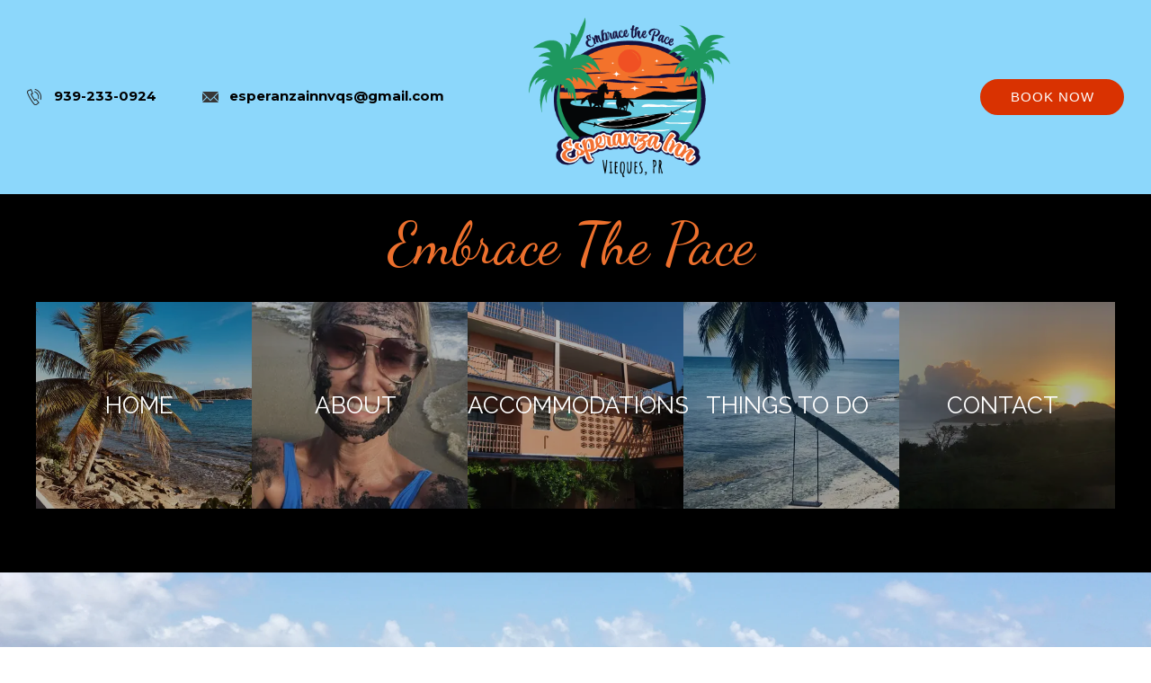

--- FILE ---
content_type: text/html
request_url: https://www.esperanzainn.com/ThingsToDo/the-best-vieques-beaches.html
body_size: 7270
content:
<!DOCTYPE html><html lang="en" xml:lang="en"><head><title>The Best Vieques Beaches | Guide to a Vieques Vacation</title><meta charset="utf-8"/><meta name="description" content="Being an island off the coast of Puerto Rico, Vieques has some of the best beaches in the world. Caracas Beach, Sun Bay Beach, Sea Glass Beach, and many more await you!"><meta name="viewport" content="width=device-width, initial-scale=1"><meta property="og:type" content="website"><meta property="og:title" content="The Best Vieques Beaches | Guide to a Vieques Vacation"><meta property="og:url" content="https://www.esperanzainn.com/ThingsToDo/the-best-vieques-beaches.html"><meta property="og:description" content="Being an island off the coast of Puerto Rico, Vieques has some of the best beaches in the world. Caracas Beach, Sun Bay Beach, Sea Glass Beach, and many more await you!"><meta name="robots" content="FOLLOW" /><link rel="stylesheet" href="/structure/320540069.css?dts=2026011001"><link rel="stylesheet" href="https://cdnjs.cloudflare.com/ajax/libs/font-awesome/4.7.0/css/font-awesome.css" integrity="sha512-5A8nwdMOWrSz20fDsjczgUidUBR8liPYU+WymTZP1lmY9G6Oc7HlZv156XqnsgNUzTyMefFTcsFH/tnJE/+xBg==" crossorigin="anonymous" referrerpolicy="no-referrer" /><link rel="stylesheet" href="/structure/combined.css?dts=2026011001" /><script src="/structure/combined.js?dts=2026011001"></script><link rel="icon" href="https://dkduntecc36mm.cloudfront.net/04f83fde-47d2-4711-8a4c-605cdb13a666.png" type="image/png"><script type="application/ld+json">{"@context": "http://schema.org","@type": "Hotel","name": "Esperanza Inn","identifier": "5614029F-F56F-410A-B5C9-C22050A587B7","address": {"@type": "PostalAddress","streetAddress": "103 Calle Hucar","addressLocality": "Vieques","addressRegion": "--","postalCode": "000765","addressCountry": "PR"},"telephone": "939-233-0924","image": "https://d8qysm09iyvaz.cloudfront.net/subscribers/5614029F-F56F-410A-B5C9-C22050A587B7/2/ae7d658e-6360-464d-8901-c7442f28f96d.png","url": "www.esperanzainn.com"}</script><script data-code="CNHyoNY9xS" data-position="3" data-color="#053E67" data-size="small" data-type="1">var _userway_config = null;(function (currentScript) {let code = currentScript.getAttribute("data-code");let position = currentScript.getAttribute("data-position");let color = currentScript.getAttribute("data-color");let size = currentScript.getAttribute("data-size");let iconType = currentScript.getAttribute("data-type");_userway_config = {account: code, position: position,color: color,size: size,type: iconType};})(document.currentScript);</script><script src="https://cdn.userway.org/widget.js?dts=2026011001" defer></script><!-- Google Analytics 4 --><script async src="https://www.googletagmanager.com/gtag/js?id=G-G61XCTMFXN"></script><script>window.dataLayer = window.dataLayer || [];function gtag() {dataLayer.push(arguments);}gtag('js', new Date());gtag('config', 'G-G61XCTMFXN', {'linker': {'domains': ['esperanzainn.com', 'resnexus.com']}});
  gtag('config', 'UA-213802975-16', {'linker': {'domains': ['esperanzainn.com', 'resnexus.com']}});</script><!-- End Google Analytics 4 --><style>.allcontent {  }  .Color1 { color: #d93201 !important; } .Color2 { color: #15103f !important; } .Color3 { color: #ed702d !important; } .Color4 { color: #8cd7fb !important; } .Color5 { color: #414141 !important; } .Color10 { color:  !important; } .Color11 { color:  !important; } .Color12 { color:  !important; } .Color13 { color:  !important; } .Color14 { color:  !important; } .Color15 { color:  !important; } .Color16 { color:  !important; } .Color17 { color:  !important; } .Color18 { color:  !important; } .Color6 { color: #FFFFFF !important; } .Color7 { color: #EEEFF4 !important; } .Color8 { color: #000000 !important; } .BackgroundColor1 { background-color: #d93201 !important; } .BackgroundColor2 { background-color: #15103f !important; } .BackgroundColor3 { background-color: #ed702d !important; } .BackgroundColor4 { background-color: #8cd7fb !important; } .BackgroundColor5 { background-color: #414141 !important; } .BackgroundColor10 { background-color:  !important; } .BackgroundColor11 { background-color:  !important; } .BackgroundColor12 { background-color:  !important; } .BackgroundColor13 { background-color:  !important; } .BackgroundColor14 { background-color:  !important; } .BackgroundColor15 { background-color:  !important; } .BackgroundColor16 { background-color:  !important; } .BackgroundColor17 { background-color:  !important; } .BackgroundColor18 { background-color:  !important; } .BackgroundColor6 { background-color: #FFFFFF !important; } .BackgroundColor7 { background-color: #EEEFF4 !important; } .BackgroundColor8 { background-color: #000000 !important; } .Backgroundtransparent {  background-color: #00000000 !important; }</style><link rel="canonical" href="https://www.esperanzainn.com/ThingsToDo/the-best-vieques-beaches.html"></head><body class="desktop headerLarge footerLarge"><input id="webserver" type="hidden" value="https://resnexus.com/resnexus" /><input id="subscriber-unique-id" type="hidden" value="5614029F-F56F-410A-B5C9-C22050A587B7" /><input id="system-domain" type="hidden" value="https://d8qysm09iyvaz.cloudfront.net/" /><input id="website-domain" type="hidden" value="/" /><input type="hidden" id="page-id" value="320540069" /><input type="hidden" id="todays-date-utc" value="" /><div class="header header22 headeroverlay">
    <div class="mobilemenu mobileOnly">
       <div class="icon">
            <div class="menu-wrapper">
                <div class="headerMenuBars">
                    <div class="bar"></div>
                    <div class="bar"></div>
                    <div class="bar"></div>
                </div>
            <div class="menuTitle">Menu</div>
            </div>
        </div>
    </div>   
    <div class="wrapper">
        <div class="gridColumn">
            <div class="phone"><a href="tel:939-233-0924">939-233-0924</a></div>
            <div class="email"><a href="mailto:esperanzainnvqs@gmail.com ">esperanzainnvqs@gmail.com</a></div>
        </div>
        <div class="gridColumn">
            <div class="logo">
                <p class="logo-text">
                    <a href="/"><img src="https://dkduntecc36mm.cloudfront.net/46ae0a8c-5cd4-4012-83c0-45f893bc8bb1.png" alt="logo"></a>
                </p>
            </div>
        </div>
        <div class="gridColumn">
             <div class="socialIcons"><a href="#" aria-hidden="true" style="visibility: hidden;"></a></div>
              <div class="bookNow">
                <a href="https://resnexus.com/resnexus/reservations/book/5614029F-F56F-410A-B5C9-C22050A587B7">
                    <div class="bookNowBtn">Book Now </div>
                </a>
            </div>
        </div>
    </div>
    <div class="menu">
        <ul> <li><a href="/" class="menuItem"><span class="menuItemText">Home</span></a></li><li><a href="/About.html" class="menuItem"><span class="menuItemText">About</span></a></li><li><a href="/Accommodations.html" class="menuItem"><span class="menuItemText">Accommodations</span></a></li><li><a href="/ThingsToDo/" class="menuItem"><span class="menuItemText">Things To Do</span></a></li><li><a href="/Contact.html" class="menuItem"><span class="menuItemText">Contact</span></a></li></ul>
        <div class="mobilePropertyInformation">
            <div class="gridColumn">
                <div class="textNumberSection"><span class="textTitle">Text Us</span><br><span class="textNumber"><a href="sms:phonetooshort">Suzann & Tyler - Owners & Hosts</a></span></div>
                <div class="phone"><a href="tel:939-233-0924">Call Us 939-233-0924</a></div>
                <div class="email"><a href="mailto:esperanzainnvqs@gmail.com ">esperanzainnvqs@gmail.com</a></div>
            </div>
            <div class="gridColumn">
                <div class="logo">
                    <p class="logo-text">
                        <a href="/"><img src="https://dkduntecc36mm.cloudfront.net/46ae0a8c-5cd4-4012-83c0-45f893bc8bb1.png" alt="logo"></a>
                    </p>
                </div>
            </div>
            <div class="gridColumn">
                 <div class="socialIcons"><a href="#" aria-hidden="true" style="visibility: hidden;"></a></div>
                  <div class="bookNow">
                    <a href="https://resnexus.com/resnexus/reservations/book/5614029F-F56F-410A-B5C9-C22050A587B7">
                        <div class="bookNowBtn">Book Now </div>
                    </a>
                </div>
            </div>
        </div>
    </div>
</div><div class="allcontent"><div class="content-component c726354634 component layoutMiddle layoutCenter componentLinkAllowed custom-component hideOnTablet hideOnMobile" id="c726354634"><div class="contentInnerDiv"></div></div><div class="content-component c1820038868 component BackgroundColor8 layoutMiddle layoutCenter componentLinkAllowed custom-component" id="c1820038868"><div class="contentInnerDiv"><div class="text-component c966205653 component element translatable" id="c966205653" data-translsoutdated="-1" ><div class="textContainer"><div class="innerDiv"><span class="Color3" style="font-size: 65px; line-height: 1.3em; display: inline-block; letter-spacing: 0px; font-family: 'Dancing Script', cursive;" data-fsm="40px" data-fsd="65px">Embrace The Pace</span></div></div></div></div></div><div class="css-grid-component c1661277918 component layout1" id="c1661277918"><div class="css-grid-component-container"><div class="flip-card-component c1238980864 component layout1" id="c1238980864"><div class="flip-card-front"><div class="content-component c1780084596 component layoutMiddle layoutCenter custom-component" id="c1780084596" title="placeholder"><div class="contentInnerDiv"><div class="text-component c315205131 component element isHeader translatable" id="c315205131" data-header-style="2" data-translsoutdated="-1" ><div class="textContainer"><div class="innerDiv"><h2 class=""><span class="Color6">HOME</span></h2></div></div></div></div></div></div><div class="flip-card-back"><div class="content-component c1253286212 component layoutMiddle layoutCenter custom-component" id="c1253286212" title="placeholder"><div class="contentInnerDiv"><div class="custom-button-component c2048320261 component element translatable" id="c2048320261" title="HOME"data-translsoutdated="-1"><a href="/index.html" target="_self" class="BackgroundColor1 Color6">HOME</a></div></div></div></div><script>$(document).ready(function () { registerFlipCardFunctionality($('#c1238980864')); });</script></div><div class="flip-card-component c2092455869 component layout1" id="c2092455869"><div class="flip-card-front"><div class="content-component c302282253 component layoutMiddle layoutCenter custom-component" id="c302282253" title="placeholder"><div class="contentInnerDiv"><div class="text-component c1028624622 component element isHeader translatable" id="c1028624622" data-header-style="2" data-translsoutdated="-1" ><div class="textContainer"><div class="innerDiv"><h2 class=""><span class="Color6">ABOUT</span></h2></div></div></div></div></div></div><div class="flip-card-back"><div class="content-component c1642810801 component layoutMiddle layoutCenter custom-component" id="c1642810801" title="placeholder"><div class="contentInnerDiv"><div class="custom-button-component c508284796 component element translatable" id="c508284796" title="ABOUT"data-translsoutdated="-1"><a href="/About.html" target="_self" class="BackgroundColor1 Color6">ABOUT</a></div></div></div></div><script>$(document).ready(function () { registerFlipCardFunctionality($('#c2092455869')); });</script></div><div class="flip-card-component c357019346 component layout1" id="c357019346"><div class="flip-card-front"><div class="content-component c960210147 component layoutMiddle layoutCenter custom-component" id="c960210147" title="esperanza inn"><div class="contentInnerDiv"><div class="text-component c484294330 component element isHeader translatable" id="c484294330" data-header-style="2" data-translsoutdated="-1" ><div class="textContainer"><div class="innerDiv"><h2 class=""><span class="Color6">ACCOMMODATIONS</span></h2></div></div></div></div></div></div><div class="flip-card-back"><div class="content-component c440615397 component layoutMiddle layoutCenter custom-component" id="c440615397" title="placeholder"><div class="contentInnerDiv"><div class="custom-button-component c1852701239 component element translatable" id="c1852701239" title="ACCOMMODATIONS"data-translsoutdated="-1"><a href="/Accommodations.html" target="_self" class="BackgroundColor1 Color6">ACCOMMODATIONS</a></div></div></div></div><script>$(document).ready(function () { registerFlipCardFunctionality($('#c357019346')); });</script></div><div class="flip-card-component c2026930052 component layout1" id="c2026930052"><div class="flip-card-front"><div class="content-component c1356640492 component layoutMiddle layoutCenter custom-component" id="c1356640492" title="placeholder"><div class="contentInnerDiv"><div class="text-component c320374198 component element isHeader translatable" id="c320374198" data-header-style="2" data-translsoutdated="-1" ><div class="textContainer"><div class="innerDiv"><h2 class=""><span class="Color6">THINGS TO DO</span></h2></div></div></div></div></div></div><div class="flip-card-back"><div class="content-component c470046307 component layoutMiddle layoutCenter custom-component" id="c470046307" title="placeholder"><div class="contentInnerDiv"><div class="custom-button-component c1638301427 component element translatable" id="c1638301427" title="THINGS TO DO"data-translsoutdated="-1"><a href="/ThingsToDo/index.html" target="_self" class="BackgroundColor1 Color6">THINGS TO DO</a></div></div></div></div><script>$(document).ready(function () { registerFlipCardFunctionality($('#c2026930052')); });</script></div><div class="flip-card-component c1063338681 component layout1" id="c1063338681"><div class="flip-card-front"><div class="content-component c441375497 component layoutMiddle layoutCenter custom-component" id="c441375497" title="placeholder"><div class="contentInnerDiv"><div class="text-component c1288959293 component element isHeader translatable" id="c1288959293" data-header-style="2" data-translsoutdated="-1" ><div class="textContainer"><div class="innerDiv"><h2 class=""><span class="Color6">CONTACT</span></h2></div></div></div></div></div></div><div class="flip-card-back"><div class="content-component c562944332 component layoutMiddle layoutCenter custom-component" id="c562944332" title="placeholder"><div class="contentInnerDiv"><div class="custom-button-component c1782069070 component element translatable" id="c1782069070" title="CONTACT"data-translsoutdated="-1"><a href="/Contact.html" target="_self" class="BackgroundColor1 Color6">CONTACT</a></div></div></div></div><script>$(document).ready(function () { registerFlipCardFunctionality($('#c1063338681')); });</script></div></div></div><div class="content-component c1784280841 component BackgroundColor8 layoutMiddle layoutCenter" id="c1784280841"><div class="contentInnerDiv"><div class="spacer-component c515693389 component element" id="c515693389"></div></div></div><div class="content-component c977072487 component layoutMiddle layoutCenter componentLinkAllowed custom-component" id="c977072487" title="placeholder"><div class="contentInnerDiv"></div></div><div class="content-component c39898540 component layoutMiddle layoutCenter componentLinkAllowed custom-component" id="c39898540"><div class="contentInnerDiv"><div class="text-component c1378193706 component element isHeader translatable" id="c1378193706" data-header-style="1" data-translsoutdated="-1" ><div class="textContainer"><div class="innerDiv"><h1 class=""><span style=";font-family:;color:#000000"><span style="font-size: 70px; line-height: 28px; display: inline-block;" data-lht="1.89em" data-fst="50px" data-lhm="1.33em" data-lhd="28px" data-fsm="35px" data-fsd="70px">One of the Best Vieques Beaches</span></span></h1></div></div></div><div class="text-component c1091262196 component element translatable" id="c1091262196" data-translsoutdated="-1" ><div class="textContainer"><div class="innerDiv">Vieques is an island off the coast off another island. As you might expect, there are a ton of beaches surrounding Esperanza Inn. With so much shoreline to choose from, you may want to have a plan before you land on the island.<br><br>Thankfully, we have an insider guide for you to check out. In this article, we'll cover all the major beaches that people like going to. If you are interested, we will also talk about activities you can do on the beach, and a packing list for your vacation if you want to beach hop all over Vieques. These can be found in other articles on our website.<br></div></div></div></div></div><div class="grid-component twocol-component c1632622860 component layoutMiddle extraWeight1 extraWeight2" id="c1632622860"><div class="grid-component-row"><div class="content-component c297733009 component layoutMiddle layoutCenter componentLinkAllowed custom-component" id="c297733009" title="horse"><div class="contentInnerDiv"></div></div><div class="content-component c37604531 component BackgroundColor7 layoutMiddle layoutLeft componentLinkAllowed custom-component" id="c37604531"><div class="contentInnerDiv"><div class="text-component c1275848067 component element isHeader translatable" id="c1275848067" data-header-style="2" data-translsoutdated="-1" ><div class="textContainer"><div class="innerDiv"><h2 class=""><span style="font-family: Courgette, cursive; font-size: 38px; line-height: 1.35em; display: inline-block;">Coconut Beach</span><br></h2></div></div></div><div class="text-component c323850597 component element translatable" id="c323850597" data-translsoutdated="-1" ><div class="textContainer"><div class="innerDiv"><span style="font-weight: bold;">Distance from Esperanza Inn:</span> 300 meters<br><br>If you want to go to the beach first thing in the morning, you won't have to walk too far! Coconut Beach is essentially right outside your door. After a short walk you can spend time relaxing on Coconut Beach or its sister shore Esperanza Beach.<br></div></div></div></div></div></div></div><div class="content-component c509253213 component layoutMiddle layoutCenter" id="c509253213"><div class="contentInnerDiv"><div class="divider-component c2124646908 component element dividerLayout1" id="c2124646908"><hr class="horizontalDivider" style="background-color:#989898" /></div></div></div><div class="grid-component twocol-component c1127117412 component layoutMiddle extraWeight1 extraWeight2" id="c1127117412"><div class="grid-component-row"><div class="content-component c2103081176 component layoutMiddle layoutCenter componentLinkAllowed custom-component" id="c2103081176" title="placeholder"><div class="contentInnerDiv"></div></div><div class="content-component c1527430506 component BackgroundColor7 layoutMiddle layoutLeft componentLinkAllowed custom-component" id="c1527430506"><div class="contentInnerDiv"><div class="text-component c147998694 component element isHeader translatable" id="c147998694" data-header-style="2" data-translsoutdated="-1" ><div class="textContainer"><div class="innerDiv"><h2 class=""><span style="font-family: Courgette, cursive; font-size: 38px; line-height: 1.35em; display: inline-block;">Sun Bay Beach</span><br></h2></div></div></div><div class="text-component c1295465208 component element translatable" id="c1295465208" data-translsoutdated="-1" ><div class="textContainer"><div class="innerDiv"><span style="font-weight: bold;">Distance from Esperanza Inn:</span>  2.7 km<br><br>One of the best beaches on the island, Sun Bay Beach, is the perfect destination for our guests. The sand is pure white, very fine, and the water radiant. On top of that, you have access to several other beaches if you would like to hop between them with ease.<br><br>Those who are hoping to rent water sports equipment and bring food will have easy access to town.<br></div></div></div></div></div></div></div><div class="content-component c369731908 component layoutMiddle layoutCenter" id="c369731908"><div class="contentInnerDiv"><div class="divider-component c1515837520 component element dividerLayout1" id="c1515837520"><hr class="horizontalDivider" style="background-color:#989898" /></div></div></div><div class="grid-component twocol-component c955586308 component layoutMiddle extraWeight1 extraWeight2" id="c955586308"><div class="grid-component-row"><div class="content-component c177098144 component layoutMiddle layoutCenter componentLinkAllowed custom-component" id="c177098144" title="placeholder"><div class="contentInnerDiv"></div></div><div class="content-component c703980636 component BackgroundColor7 layoutMiddle layoutLeft componentLinkAllowed custom-component" id="c703980636"><div class="contentInnerDiv"><div class="text-component c1218883143 component element isHeader translatable" id="c1218883143" data-header-style="2" data-translsoutdated="-1" ><div class="textContainer"><div class="innerDiv"><h2 class=""><span style="font-family: Courgette, cursive; font-size: 38px; line-height: 1.35em; display: inline-block;">Black Sand Beach</span><br></h2></div></div></div><div class="text-component c808313587 component element translatable" id="c808313587" data-translsoutdated="-1" ><div class="textContainer"><div class="innerDiv"><span style="font-weight: bold;">Distance from Esperanza Inn:</span> 2.8 km away<br><br>Those wanting a one-of-a-kind beach experience should head to Black Sand Beach. Unique combinations of sediment gathers on the shore here, giving the beach an ashy look. As such, it's become known as the Black Sand Beach.<br><br>This one is worth a visit, and isn't too far from Esperanza Inn.<br><br>Black Sand Beach also known as Playa Negra made the top 15 black sand beaches in the world. <a class="" href="https://www.travelandleisure.com/trip-ideas/beach-vacations/black-sand-beaches?did=698644-20211116&amp;utm_campaign=daily-transporter_newsletter&amp;utm_source=travelandleisure.com&amp;utm_medium=email&amp;utm_content=111621&amp;cid=698644&amp;mid=72114016554&amp;slide=16920d53-c197-4ee4-a416-9482e1d494c0#16920d53-c197-4ee4-a416-9482e1d494c0" target="_blank">See here</a>.</div></div></div></div></div></div></div><div class="content-component c1513492741 component layoutMiddle layoutCenter" id="c1513492741"><div class="contentInnerDiv"><div class="divider-component c972463204 component element dividerLayout1" id="c972463204"><hr class="horizontalDivider" style="background-color:#989898" /></div></div></div><div class="grid-component twocol-component c95079559 component layoutMiddle extraWeight1 extraWeight2" id="c95079559"><div class="grid-component-row"><div class="content-component c1578199468 component layoutMiddle layoutCenter componentLinkAllowed custom-component" id="c1578199468" title="placeholder"><div class="contentInnerDiv"></div></div><div class="content-component c143642488 component BackgroundColor7 layoutMiddle layoutLeft componentLinkAllowed custom-component" id="c143642488"><div class="contentInnerDiv"><div class="text-component c1251354762 component element isHeader translatable" id="c1251354762" data-header-style="2" data-translsoutdated="-1" ><div class="textContainer"><div class="innerDiv"><h2 class=""><span style=";font-family:Courgette, cursive;color:"><span style="font-size: 38px;">Navio Beach</span></span></h2></div></div></div><div class="text-component c1434579912 component element translatable" id="c1434579912" data-translsoutdated="-1" ><div class="textContainer"><div class="innerDiv"><span style="font-weight: bold;">Distance from Esperanza Inn:</span> 4.5 km<br><br>Out of all the beaches sharing the small peninsula with Sun Bay Beach, Navio Beach has to be one of the most interesting. You are a short walk from the Bioluminescent Bay. You can't swim in those waters, but you can get a close look at some of the glowing organisms for yourself. <br><br>These are beaches that are fun to just lay back and relax, listening to the gentle flow of the waves crashing on the sand.<br></div></div></div></div></div></div></div><div class="content-component c348329661 component layoutMiddle layoutCenter" id="c348329661"><div class="contentInnerDiv"><div class="divider-component c1204984933 component element dividerLayout1" id="c1204984933"><hr class="horizontalDivider" style="background-color:#989898" /></div></div></div><div class="grid-component twocol-component c1687753419 component layoutMiddle extraWeight1 extraWeight2" id="c1687753419"><div class="grid-component-row"><div class="content-component c1359791190 component layoutMiddle layoutCenter componentLinkAllowed custom-component" id="c1359791190" title="placeholder"><div class="contentInnerDiv"></div></div><div class="content-component c1974538728 component BackgroundColor7 layoutMiddle layoutLeft componentLinkAllowed custom-component" id="c1974538728"><div class="contentInnerDiv"><div class="text-component c685942302 component element isHeader translatable" id="c685942302" data-header-style="2" data-translsoutdated="-1" ><div class="textContainer"><div class="innerDiv"><h2 class=""><span style=";font-family:Courgette, cursive;color:"><span style="font-size: 38px;">Caracas Beach</span></span></h2></div></div></div><div class="text-component c1613236546 component element translatable" id="c1613236546" data-translsoutdated="-1" ><div class="textContainer"><div class="innerDiv"><span style="font-weight: bold;">Distance from Esperanza Inn:</span> 10 km<br><br>If you are willing to go out of your way for a beach excursion, you might find yourself on Caracas Beach. Secluded by palm trees, this beach isn't the easiest place to find, but it's totally worth the venture. Just be aware that you may need to request a taxi or shuttle to get you here.<br><br>This has beautiful sand and views of nature in Vieques. Perfect if you like shady beaches.<br></div></div></div></div></div></div></div><div class="content-component c1325184270 component layoutMiddle layoutCenter" id="c1325184270"><div class="contentInnerDiv"><div class="divider-component c538456910 component element dividerLayout1" id="c538456910"><hr class="horizontalDivider" style="background-color:#989898" /></div></div></div><div class="grid-component twocol-component c1224978592 component layoutMiddle extraWeight1 extraWeight2" id="c1224978592"><div class="grid-component-row"><div class="content-component c1275641651 component layoutMiddle layoutCenter componentLinkAllowed custom-component" id="c1275641651" title="placeholder"><div class="contentInnerDiv"></div></div><div class="content-component c1246126185 component BackgroundColor7 layoutMiddle layoutLeft componentLinkAllowed custom-component" id="c1246126185"><div class="contentInnerDiv"><div class="text-component c1811010335 component element isHeader translatable" id="c1811010335" data-header-style="2" data-translsoutdated="-1" ><div class="textContainer"><div class="innerDiv"><h2 class=""><span style=";font-family:Courgette, cursive;color:"><span style="font-size: 38px;">Blue Beach</span></span></h2></div></div></div><div class="text-component c115231241 component element translatable" id="c115231241" data-translsoutdated="-1" ><div class="textContainer"><div class="innerDiv"><span style="font-weight: bold;">Distance from Esperanza Inn:</span> 10.4 km<br><br>A short walk from Caracas Beach and you will find Blue Beach. People seem to be absolutely happy with this beach. The water is as blue as the Caribbean typically is depicted, and offers peace and seclusion from the other mainstream beaches.<br></div></div></div></div></div></div></div><div class="content-component c1316741952 component layoutMiddle layoutCenter" id="c1316741952"><div class="contentInnerDiv"><div class="divider-component c1089664139 component element dividerLayout1" id="c1089664139"><hr class="horizontalDivider" style="background-color:#989898" /></div></div></div><div class="grid-component twocol-component c873393573 component layoutMiddle extraWeight1 extraWeight2" id="c873393573"><div class="grid-component-row"><div class="content-component c412819209 component layoutMiddle layoutCenter componentLinkAllowed custom-component" id="c412819209" title="placeholder"><div class="contentInnerDiv"></div></div><div class="content-component c1194536368 component BackgroundColor7 layoutMiddle layoutLeft componentLinkAllowed custom-component" id="c1194536368"><div class="contentInnerDiv"><div class="text-component c435488642 component element isHeader translatable" id="c435488642" data-header-style="2" data-translsoutdated="-1" ><div class="textContainer"><div class="innerDiv"><h2 class=""><span style=";font-family:Courgette, cursive;color:"><span style="font-size: 38px;">Secret Beach</span></span></h2></div></div></div><div class="text-component c785634696 component element translatable" id="c785634696" data-translsoutdated="-1" ><div class="textContainer"><div class="innerDiv"><span style="font-weight: bold;">Distance from Esperanza Inn:</span> 11.4 km<br><br>Even further from Esperanza Inn is the aptly named Secret Beach. People enjoyed the turquoise color of the water, and how clean the sand is. People with families love to come here. There are plenty of snorkeling opportunities for you and your family to see.<br></div></div></div></div></div></div></div><div class="content-component c516297550 component layoutMiddle layoutCenter componentLinkAllowed custom-component" id="c516297550"><div class="contentInnerDiv"><div class="text-component c2124762142 component element isHeader translatable" id="c2124762142" data-header-style="2" data-translsoutdated="-1" ><div class="textContainer"><div class="innerDiv"><h2 class=""><span style="font-family: Courgette, cursive; font-size: 38px; line-height: 1.35em; display: inline-block;">Come and see us</span></h2></div></div></div><div class="text-component c2127261543 component element translatable" id="c2127261543" data-translsoutdated="-1" ><div class="textContainer"><div class="innerDiv">Stay with us and we will be the perfect hub to all your favorite beaches in the area.<br><br></div></div></div><div class="custom-button-component c2024734677 component element translatable" id="c2024734677" title="BOOK NOW"data-translsoutdated="-1"><a href="https://resnexus.com/resnexus/reservations/book/5614029F-F56F-410A-B5C9-C22050A587B7" target="_self" class="BackgroundColor1 ">BOOK NOW</a></div></div></div><div class="slidePanelWrapperMaster"></div></div><div class="footer footer4">
    <div class="navbar">
        <div class="logo">
            <img src="https://dkduntecc36mm.cloudfront.net/46ae0a8c-5cd4-4012-83c0-45f893bc8bb1.png" alt="Icon" class="active">
        </div>
        <div class="menu">
           <ul>
               <li><a href="/" class="menuItem"><span class="menuItemText">Home</span></a></li><li><a href="/About.html" class="menuItem"><span class="menuItemText">About</span></a></li><li><a href="/Accommodations.html" class="menuItem"><span class="menuItemText">Accommodations</span></a></li><li><a href="/ThingsToDo/" class="menuItem"><span class="menuItemText">Things To Do</span></a></li><li><a href="/Contact.html" class="menuItem"><span class="menuItemText">Contact</span></a></li><li><a href="/ADA.html" class="menuItem"><span class="menuItemText">ADA</span></a></li><li><a href="/TermsofUse.html" class="menuItem"><span class="menuItemText">Terms of Use</span></a></li><li><a href="/privacy-policy.html" class="menuItem"><span class="menuItemText">Privacy Policy</span></a></li>
          </ul>
        <div class="ExtraFooterLink"> </div>
        </div>
        <div class="backtotop"><a href="#" class="active"><img src="https://d8qysm09iyvaz.cloudfront.net/system/icons/backToTop.png" alt="back to top"></a></div>
    </div>
	<div class="actionbar">
            <div class="socialbar">
                <a href="#" aria-hidden="true" style="visibility: hidden;"></a>
            </div><div class="copyright">&copy;  2026. All Rights Reserved. Esperanza Inn<br>103 Calle Hucar, Vieques, --</div><div class="websiteinfo"><a href="https://resnexus.com/solutions/VacationRentalSoftware/">Vacation Rental Website Design &amp; Reservation Software</a> by ResNexus
</div>
	</div>
</div><link href="https://fonts.googleapis.com/css?family=Abril+Fatface%7CAlegreya%7CAlice%7CAmatic+SC%7CAndika%7CArimo%7CAsap%7CAverage%7CBitter:400,700%7CBree+Serif%7CCabin%7CCantarell%7CCantata+One%7CCardo%7CCinzel%7CClicker+Script%7CCrimson+Text%7CDancing+Script%7CDidact+Gothic%7CDomine%7CDroid+Sans%7CEB+Garamond%7CFanwood+Text%7CFauna+One%7CFjalla+One%7CFlamenco%7CGentium+Book+Basic%7CGudea%7CHind%7CImprima%7CIstok+Web%7CJosefin+Sans%7CJosefin+Slab%7CJudson%7CKreon%7CLato:100,400%7CLedger%7CLibre+Baskerville:300,300i,400,400i,700,700i%7CLobster%7CLora:400,400i,700,700i%7CLustria%7CMerriweather%7CMontserrat:100,300,400,700,900%7CNeuton%7CNixie+One%7CNunito%7COld+Standard+TT%7COpen+Sans:300,400,700%7COswald%7CPT+Sans%7CPT+Serif%7CPacifico%7CPatua+One%7CPoppins:100,300,400,700,900%7CQuattrocento%7CQuattrocento+Sans%7CQuestrial%7CQuicksand%7CRaleway%7CRoboto%7CRoboto+Slab%7CRoboto+Condensed%7CSacramento%7CShadows+Into+Light%7CSource+Sans+Pro%7CUbuntu%7CWalter+Turncoat%7CYellowtail%7CYeseva+One%7CSatisfy%7CNanum+Myeongjo%7CCourgette%7CBentham%7CCormorant+Garamond%7CPermanent+Marker%7CVollkorn%7CGreat+Vibes%7CParisienne%7CPrata%7CBerkshire+Swash%7CRye%7CZilla+Slab+Highlight%7CPirata+One%7CSpecial+Elite" rel="stylesheet"></body></html>

--- FILE ---
content_type: text/css
request_url: https://www.esperanzainn.com/structure/320540069.css?dts=2026011001
body_size: 2374
content:
.content-component.c726354634{min-height:206px;background-image:linear-gradient(rgba(255,255,255,0),rgba(255,255,255,0))}.content-component.c726354634 .contentInnerDiv{padding-top:5%;padding-right:10%;padding-bottom:5%;padding-left:10%;background-image:}.content-component.c1820038868{min-height:20px;background-color:#000}.content-component.c1820038868 .contentInnerDiv{padding-top:1%;padding-right:10%;padding-bottom:1%;padding-left:10%;background-image:}.text-component#c966205653{background-image:;margin-top:0;margin-bottom:0;white-space:pre-line}.css-grid-component.c1661277918{background-color:#000;border-width:40px;border-style:solid;border-top:0;border-bottom:0}.css-grid-component.c1661277918 .css-grid-component-container{grid-gap:0;gap:0}.flip-card-component.c1238980864{background-image:;min-height:250px}.content-component.c1780084596{min-height:230px;background-image:linear-gradient(rgba(255,255,255,0),rgba(255,255,255,0)),url(/images/Sent_Pics/84720ad2-859b-4690-9db5-015badb2fa19.webp);background-repeat:no-repeat;background-size:cover;background-position:center center}.content-component.c1780084596 .contentInnerDiv{padding-top:0%;padding-right:0%;padding-bottom:0%;padding-left:0%;background-image:}.text-component#c315205131{background-image:;white-space:pre-line}.content-component.c1253286212{min-height:230px;background-image:linear-gradient(rgba(255,255,255,0),rgba(255,255,255,0)),url(/images/Sent_Pics/8a8d089e-0885-4f88-b336-d1afd490f0b4.webp);background-repeat:no-repeat;background-size:cover;background-position:center center}.content-component.c1253286212 .contentInnerDiv{padding-top:0%;padding-right:0%;padding-bottom:0%;padding-left:0%;background-image:}.custom-button-component#c2048320261{background-image:}.custom-button-component#c2048320261>a,.custom-button-component#c2048320261>a:visited,.custom-button-component.c2048320261>a,.custom-button-component.c2048320261>a:visited{background-color:#ffd200;border-radius:3px;border:0;color:#000;cursor:pointer;display:inline-block;font-family:'Raleway',sans-serif;font-size:25px;letter-spacing:0;padding-left:9px;padding-right:9px;padding-top:9px;padding-bottom:9px;width:120px;text-align:center;text-decoration:none;box-sizing:border-box}.flip-card-component.c2092455869{background-image:;min-height:250px}.content-component.c302282253{min-height:230px;background-image:linear-gradient(rgba(255,255,255,0),rgba(255,255,255,0)),url(/images/Sent_Pics/2a9657a6-a68e-4ee2-a14b-dbe423961754.webp);background-repeat:no-repeat;background-size:cover;background-position:center center}.content-component.c302282253 .contentInnerDiv{padding-top:0%;padding-right:0%;padding-bottom:0%;padding-left:0%;background-image:}.text-component#c1028624622{background-image:;white-space:pre-line}.content-component.c1642810801{min-height:230px;background-image:linear-gradient(rgba(255,255,255,0),rgba(255,255,255,0)),url(/images/Sent_Pics/4f96e6ff-ba3f-4b7a-a987-c2c3331782bf.webp);background-repeat:no-repeat;background-size:cover;background-position:center center}.content-component.c1642810801 .contentInnerDiv{padding-top:0%;padding-right:0%;padding-bottom:0%;padding-left:0%;background-image:}.custom-button-component#c508284796{background-image:}.custom-button-component#c508284796>a,.custom-button-component#c508284796>a:visited,.custom-button-component.c508284796>a,.custom-button-component.c508284796>a:visited{background-color:#ffd200;border-radius:3px;border:0;color:#000;cursor:pointer;display:inline-block;font-family:'Raleway',sans-serif;font-size:25px;letter-spacing:0;padding-left:9px;padding-right:9px;padding-top:9px;padding-bottom:9px;width:120px;text-align:center;text-decoration:none;box-sizing:border-box}.flip-card-component.c357019346{background-image:;min-height:250px}.content-component.c960210147{min-height:230px;background-image:linear-gradient(rgba(255,255,255,0),rgba(255,255,255,0)),url(/images/Sent_Pics/480e3957-01c0-4d1a-8e92-303a1b7d160b.webp);background-repeat:no-repeat;background-size:cover;background-position:center center}.content-component.c960210147 .contentInnerDiv{padding-top:0%;padding-right:0%;padding-bottom:0%;padding-left:0%;background-image:}.text-component#c484294330{background-image:;white-space:pre-line}.content-component.c440615397{min-height:230px;background-image:linear-gradient(rgba(255,255,255,0),rgba(255,255,255,0)),url(/images/Sent_Pics/3d7939e7-4dff-43c9-83e0-8b72271663a3.webp);background-repeat:no-repeat;background-size:cover;background-position:center center}.content-component.c440615397 .contentInnerDiv{padding-top:0%;padding-right:0%;padding-bottom:0%;padding-left:0%;background-image:}.custom-button-component#c1852701239{background-image:}.custom-button-component#c1852701239>a,.custom-button-component#c1852701239>a:visited,.custom-button-component.c1852701239>a,.custom-button-component.c1852701239>a:visited{background-color:#ffd200;border-radius:3px;border:0;color:#000;cursor:pointer;display:inline-block;font-family:'Raleway',sans-serif;font-size:25px;letter-spacing:0;padding-left:9px;padding-right:9px;padding-top:9px;padding-bottom:9px;width:92%;text-align:center;text-decoration:none;box-sizing:border-box}.flip-card-component.c2026930052{background-image:;min-height:250px}.content-component.c1356640492{min-height:230px;background-image:linear-gradient(rgba(255,255,255,0),rgba(255,255,255,0)),url(/images/Sent_Pics/6042008b-eed4-4de8-97f9-f43ec267968b.webp);background-repeat:no-repeat;background-size:cover;background-position:center center}.content-component.c1356640492 .contentInnerDiv{padding-top:0%;padding-right:0%;padding-bottom:0%;padding-left:0%;background-image:}.text-component#c320374198{background-image:;white-space:pre-line}.content-component.c470046307{min-height:230px;background-image:linear-gradient(rgba(255,255,255,0),rgba(255,255,255,0)),url(/images/Sent_Pics/bce02ac0-2a64-4e11-8fcb-b84fc7f10707.webp);background-repeat:no-repeat;background-size:cover;background-position:center center}.content-component.c470046307 .contentInnerDiv{padding-top:0%;padding-right:0%;padding-bottom:0%;padding-left:0%;background-image:}.custom-button-component#c1638301427{background-image:}.custom-button-component#c1638301427>a,.custom-button-component#c1638301427>a:visited,.custom-button-component.c1638301427>a,.custom-button-component.c1638301427>a:visited{background-color:#ffd200;border-radius:3px;border:0;color:#000;cursor:pointer;display:inline-block;font-family:'Raleway',sans-serif;font-size:25px;letter-spacing:0;padding-left:9px;padding-right:9px;padding-top:9px;padding-bottom:9px;width:73%;text-align:center;text-decoration:none;box-sizing:border-box}.flip-card-component.c1063338681{background-image:;min-height:250px}.content-component.c441375497{min-height:230px;background-image:linear-gradient(rgba(255,255,255,0),rgba(255,255,255,0)),url(/images/Sent_Pics/91aa8cdc-e059-4c5e-8ed7-532a1d94028b.webp);background-repeat:no-repeat;background-size:cover;background-position:center center}.content-component.c441375497 .contentInnerDiv{padding-top:0%;padding-right:0%;padding-bottom:0%;padding-left:0%;background-image:}.text-component#c1288959293{background-image:;white-space:pre-line}.content-component.c562944332{min-height:230px;background-image:linear-gradient(rgba(255,255,255,0),rgba(255,255,255,0)),url(/images/Sent_Pics/69a4eca0-7688-480e-9bb2-8989c93a07a0.webp);background-repeat:no-repeat;background-size:cover;background-position:center center}.content-component.c562944332 .contentInnerDiv{padding-top:0%;padding-right:0%;padding-bottom:0%;padding-left:0%;background-image:}.custom-button-component#c1782069070{background-image:}.custom-button-component#c1782069070>a,.custom-button-component#c1782069070>a:visited,.custom-button-component.c1782069070>a,.custom-button-component.c1782069070>a:visited{background-color:#ffd200;border-radius:3px;border:0;color:#000;cursor:pointer;display:inline-block;font-family:'Raleway',sans-serif;font-size:25px;letter-spacing:0;padding-left:9px;padding-right:9px;padding-top:9px;padding-bottom:9px;width:52%;text-align:center;text-decoration:none;box-sizing:border-box}.content-component.c1784280841{min-height:51px;background-color:#000}.content-component.c1784280841 .contentInnerDiv{padding-top:0%;padding-right:0%;padding-bottom:0%;padding-left:0%;background-image:}.spacer-component.c515693389{background-image:;padding-top:1%;padding-bottom:1%}.content-component.c977072487{min-height:500px;background-image:linear-gradient(rgba(255,255,255,0),rgba(255,255,255,0)),url(/images/Stock/4509e465-be74-41c7-b523-48925d0f3720.webp);background-repeat:no-repeat;background-size:cover;background-position:center center}.content-component.c977072487 .contentInnerDiv{padding-top:5%;padding-right:10%;padding-bottom:5%;padding-left:10%;background-image:}.content-component.c39898540{min-height:350px;background-image:linear-gradient(rgba(255,255,255,0),rgba(255,255,255,0))}.content-component.c39898540 .contentInnerDiv{padding-top:5%;padding-right:10%;padding-bottom:5%;padding-left:10%;background-image:}.text-component#c1378193706{background-image:;white-space:pre-line}.text-component#c1091262196{background-image:;margin-top:0;margin-bottom:0;padding-right:20%;padding-left:20%;white-space:pre-line}.grid-component.twocol-component.c1632622860{background-image:;margin-right:10%;margin-left:10%;min-height:200px}.grid-component.twocol-component.c1632622860>.grid-component-row>.component:nth-of-type(1){width:50%}.grid-component.twocol-component.c1632622860>.grid-component-row>.component:nth-of-type(2){width:50%}.grid-component.twocol-component.c1632622860>.grid-component-row>.component:nth-of-type(3){width:50%}.grid-component.twocol-component.c1632622860>.grid-component-row>.component:nth-of-type(4){width:50%}.grid-component.twocol-component.c1632622860>.grid-component-row>.component:nth-of-type(5){width:50%}.grid-component.twocol-component.c1632622860>.grid-component-row>.component:nth-of-type(6){width:50%}.content-component.c297733009{min-height:350px;background-image:linear-gradient(rgba(255,255,255,0),rgba(255,255,255,0)),url(/images/Stock/e9e4279e-e513-4004-8159-ef10f05f22c0.webp);background-repeat:no-repeat;background-size:cover;background-position:center center}.content-component.c297733009 .contentInnerDiv{padding-top:5%;padding-right:10%;padding-bottom:5%;padding-left:10%;background-image:}.content-component.c37604531{min-height:350px;background-color:#eeeff4}.content-component.c37604531 .contentInnerDiv{padding-top:5%;padding-right:10%;padding-bottom:5%;padding-left:10%;background-image:}.text-component#c1275848067{background-image:;white-space:pre-line}.text-component#c323850597{background-image:;margin-top:0;margin-bottom:0;white-space:pre-line}.content-component.c509253213{background-image:linear-gradient(rgba(255,255,255,0),rgba(255,255,255,0))}.content-component.c509253213 .contentInnerDiv{padding-top:0%;padding-right:2%;padding-bottom:0%;padding-left:2%;background-image:}.divider-component.c2124646908{background-image:;padding-top:1%;padding-right:8.5%;padding-bottom:1%;padding-left:8.5%}.grid-component.twocol-component.c1127117412{background-image:;margin-right:10%;margin-left:10%;min-height:200px}.grid-component.twocol-component.c1127117412>.grid-component-row>.component:nth-of-type(1){width:50%}.grid-component.twocol-component.c1127117412>.grid-component-row>.component:nth-of-type(2){width:50%}.grid-component.twocol-component.c1127117412>.grid-component-row>.component:nth-of-type(3){width:50%}.grid-component.twocol-component.c1127117412>.grid-component-row>.component:nth-of-type(4){width:50%}.grid-component.twocol-component.c1127117412>.grid-component-row>.component:nth-of-type(5){width:50%}.grid-component.twocol-component.c1127117412>.grid-component-row>.component:nth-of-type(6){width:50%}.content-component.c2103081176{min-height:350px;background-image:linear-gradient(rgba(255,255,255,0),rgba(255,255,255,0)),url(/images/Stock/7b06186c-44b3-4e91-ab53-e75a315816e0.webp);background-repeat:no-repeat;background-size:cover;background-position:center center}.content-component.c2103081176 .contentInnerDiv{padding-top:5%;padding-right:10%;padding-bottom:5%;padding-left:10%;background-image:}.content-component.c1527430506{min-height:350px;background-color:#eeeff4}.content-component.c1527430506 .contentInnerDiv{padding-top:5%;padding-right:10%;padding-bottom:5%;padding-left:10%;background-image:}.text-component#c147998694{background-image:;white-space:pre-line}.text-component#c1295465208{background-image:;margin-top:0;margin-bottom:0;white-space:pre-line}.content-component.c369731908{background-image:linear-gradient(rgba(255,255,255,0),rgba(255,255,255,0))}.content-component.c369731908 .contentInnerDiv{padding-top:0%;padding-right:2%;padding-bottom:0%;padding-left:2%;background-image:}.divider-component.c1515837520{background-image:;padding-top:1%;padding-right:8.5%;padding-bottom:1%;padding-left:8.5%}.grid-component.twocol-component.c955586308{background-image:;margin-right:10%;margin-left:10%;min-height:200px}.grid-component.twocol-component.c955586308>.grid-component-row>.component:nth-of-type(1){width:50%}.grid-component.twocol-component.c955586308>.grid-component-row>.component:nth-of-type(2){width:50%}.grid-component.twocol-component.c955586308>.grid-component-row>.component:nth-of-type(3){width:50%}.grid-component.twocol-component.c955586308>.grid-component-row>.component:nth-of-type(4){width:50%}.grid-component.twocol-component.c955586308>.grid-component-row>.component:nth-of-type(5){width:50%}.grid-component.twocol-component.c955586308>.grid-component-row>.component:nth-of-type(6){width:50%}.content-component.c177098144{min-height:350px;background-image:linear-gradient(rgba(255,255,255,0),rgba(255,255,255,0)),url(/images/Stock/7fe0aa81-9a1a-4184-b88a-43a7a45ed8fa.webp);background-repeat:no-repeat;background-size:cover;background-position:center center}.content-component.c177098144 .contentInnerDiv{padding-top:5%;padding-right:10%;padding-bottom:5%;padding-left:10%;background-image:}.content-component.c703980636{min-height:350px;background-color:#eeeff4}.content-component.c703980636 .contentInnerDiv{padding-top:5%;padding-right:10%;padding-bottom:5%;padding-left:10%;background-image:}.text-component#c1218883143{background-image:;white-space:pre-line}.text-component#c808313587{background-image:;margin-top:0;margin-bottom:0;white-space:pre-line}.content-component.c1513492741{background-image:linear-gradient(rgba(255,255,255,0),rgba(255,255,255,0))}.content-component.c1513492741 .contentInnerDiv{padding-top:0%;padding-right:2%;padding-bottom:0%;padding-left:2%;background-image:}.divider-component.c972463204{background-image:;padding-top:1%;padding-right:8.5%;padding-bottom:1%;padding-left:8.5%}.grid-component.twocol-component.c95079559{background-image:;margin-right:10%;margin-left:10%;min-height:200px}.grid-component.twocol-component.c95079559>.grid-component-row>.component:nth-of-type(1){width:50%}.grid-component.twocol-component.c95079559>.grid-component-row>.component:nth-of-type(2){width:50%}.grid-component.twocol-component.c95079559>.grid-component-row>.component:nth-of-type(3){width:50%}.grid-component.twocol-component.c95079559>.grid-component-row>.component:nth-of-type(4){width:50%}.grid-component.twocol-component.c95079559>.grid-component-row>.component:nth-of-type(5){width:50%}.grid-component.twocol-component.c95079559>.grid-component-row>.component:nth-of-type(6){width:50%}.content-component.c1578199468{min-height:350px;background-image:linear-gradient(rgba(255,255,255,0),rgba(255,255,255,0)),url(/images/Stock/c7b1bbe8-1124-40c1-8df7-adfc081cab38.webp);background-repeat:no-repeat;background-size:cover;background-position:center center}.content-component.c1578199468 .contentInnerDiv{padding-top:5%;padding-right:10%;padding-bottom:5%;padding-left:10%;background-image:}.content-component.c143642488{min-height:350px;background-color:#eeeff4}.content-component.c143642488 .contentInnerDiv{padding-top:5%;padding-right:10%;padding-bottom:5%;padding-left:10%;background-image:}.text-component#c1251354762{background-image:;white-space:pre-line}.text-component#c1434579912{background-image:;margin-top:0;margin-bottom:0;white-space:pre-line}.content-component.c348329661{background-image:linear-gradient(rgba(255,255,255,0),rgba(255,255,255,0))}.content-component.c348329661 .contentInnerDiv{padding-top:0%;padding-right:2%;padding-bottom:0%;padding-left:2%;background-image:}.divider-component.c1204984933{background-image:;padding-top:1%;padding-right:8.5%;padding-bottom:1%;padding-left:8.5%}.grid-component.twocol-component.c1687753419{background-image:;margin-right:10%;margin-left:10%;min-height:200px}.grid-component.twocol-component.c1687753419>.grid-component-row>.component:nth-of-type(1){width:50%}.grid-component.twocol-component.c1687753419>.grid-component-row>.component:nth-of-type(2){width:50%}.grid-component.twocol-component.c1687753419>.grid-component-row>.component:nth-of-type(3){width:50%}.grid-component.twocol-component.c1687753419>.grid-component-row>.component:nth-of-type(4){width:50%}.grid-component.twocol-component.c1687753419>.grid-component-row>.component:nth-of-type(5){width:50%}.grid-component.twocol-component.c1687753419>.grid-component-row>.component:nth-of-type(6){width:50%}.content-component.c1359791190{min-height:350px;background-image:linear-gradient(rgba(255,255,255,0),rgba(255,255,255,0)),url(/images/Stock/c05ed87e-bffc-4d81-92de-7b41817d5cfa.webp);background-repeat:no-repeat;background-size:cover;background-position:center center}.content-component.c1359791190 .contentInnerDiv{padding-top:5%;padding-right:10%;padding-bottom:5%;padding-left:10%;background-image:}.content-component.c1974538728{min-height:350px;background-color:#eeeff4}.content-component.c1974538728 .contentInnerDiv{padding-top:5%;padding-right:10%;padding-bottom:5%;padding-left:10%;background-image:}.text-component#c685942302{background-image:;white-space:pre-line}.text-component#c1613236546{background-image:;margin-top:0;margin-bottom:0;white-space:pre-line}.content-component.c1325184270{background-image:linear-gradient(rgba(255,255,255,0),rgba(255,255,255,0))}.content-component.c1325184270 .contentInnerDiv{padding-top:0%;padding-right:2%;padding-bottom:0%;padding-left:2%;background-image:}.divider-component.c538456910{background-image:;padding-top:1%;padding-right:8.5%;padding-bottom:1%;padding-left:8.5%}.grid-component.twocol-component.c1224978592{background-image:;margin-right:10%;margin-left:10%;min-height:200px}.grid-component.twocol-component.c1224978592>.grid-component-row>.component:nth-of-type(1){width:50%}.grid-component.twocol-component.c1224978592>.grid-component-row>.component:nth-of-type(2){width:50%}.grid-component.twocol-component.c1224978592>.grid-component-row>.component:nth-of-type(3){width:50%}.grid-component.twocol-component.c1224978592>.grid-component-row>.component:nth-of-type(4){width:50%}.grid-component.twocol-component.c1224978592>.grid-component-row>.component:nth-of-type(5){width:50%}.grid-component.twocol-component.c1224978592>.grid-component-row>.component:nth-of-type(6){width:50%}.content-component.c1275641651{min-height:350px;background-image:linear-gradient(rgba(255,255,255,0),rgba(255,255,255,0)),url(/images/Stock/578ba4e9-83ff-40dc-b3ea-2b081d99437a.webp);background-repeat:no-repeat;background-size:cover;background-position:center center}.content-component.c1275641651 .contentInnerDiv{padding-top:5%;padding-right:10%;padding-bottom:5%;padding-left:10%;background-image:}.content-component.c1246126185{min-height:350px;background-color:#eeeff4}.content-component.c1246126185 .contentInnerDiv{padding-top:5%;padding-right:10%;padding-bottom:5%;padding-left:10%;background-image:}.text-component#c1811010335{background-image:;white-space:pre-line}.text-component#c115231241{background-image:;margin-top:0;margin-bottom:0;white-space:pre-line}.content-component.c1316741952{background-image:linear-gradient(rgba(255,255,255,0),rgba(255,255,255,0))}.content-component.c1316741952 .contentInnerDiv{padding-top:0%;padding-right:2%;padding-bottom:0%;padding-left:2%;background-image:}.divider-component.c1089664139{background-image:;padding-top:1%;padding-right:8.5%;padding-bottom:1%;padding-left:8.5%}.grid-component.twocol-component.c873393573{background-image:;margin-right:10%;margin-left:10%;min-height:200px}.grid-component.twocol-component.c873393573>.grid-component-row>.component:nth-of-type(1){width:50%}.grid-component.twocol-component.c873393573>.grid-component-row>.component:nth-of-type(2){width:50%}.grid-component.twocol-component.c873393573>.grid-component-row>.component:nth-of-type(3){width:50%}.grid-component.twocol-component.c873393573>.grid-component-row>.component:nth-of-type(4){width:50%}.grid-component.twocol-component.c873393573>.grid-component-row>.component:nth-of-type(5){width:50%}.grid-component.twocol-component.c873393573>.grid-component-row>.component:nth-of-type(6){width:50%}.content-component.c412819209{min-height:350px;background-image:linear-gradient(rgba(255,255,255,0),rgba(255,255,255,0)),url(/images/Stock/9ef594ee-5196-4392-a197-eecc7d958876.webp);background-repeat:no-repeat;background-size:cover;background-position:center center}.content-component.c412819209 .contentInnerDiv{padding-top:5%;padding-right:10%;padding-bottom:5%;padding-left:10%;background-image:}.content-component.c1194536368{min-height:350px;background-color:#eeeff4}.content-component.c1194536368 .contentInnerDiv{padding-top:5%;padding-right:10%;padding-bottom:5%;padding-left:10%;background-image:}.text-component#c435488642{background-image:;white-space:pre-line}.text-component#c785634696{background-image:;margin-top:0;margin-bottom:0;white-space:pre-line}.content-component.c516297550{min-height:350px;background-image:linear-gradient(rgba(255,255,255,0),rgba(255,255,255,0))}.content-component.c516297550 .contentInnerDiv{padding-top:5%;padding-right:10%;padding-bottom:5%;padding-left:10%;background-image:}.text-component#c2124762142{background-image:;white-space:pre-line}.text-component#c2127261543{background-image:;margin-top:0;margin-bottom:0;padding-right:20%;padding-left:20%;white-space:pre-line}.custom-button-component#c2024734677{background-image:}.custom-button-component#c2024734677>a,.custom-button-component#c2024734677>a:visited,.custom-button-component.c2024734677>a,.custom-button-component.c2024734677>a:visited{border-radius:3px;border:0;color:#fff;cursor:pointer;display:inline-block;font-family:'Montserrat',sans-serif;font-weight:700;font-size:16px;letter-spacing:0;padding-left:15px;padding-right:15px;padding-top:15px;padding-bottom:15px;width:18%;text-align:center;text-decoration:none;box-sizing:border-box}